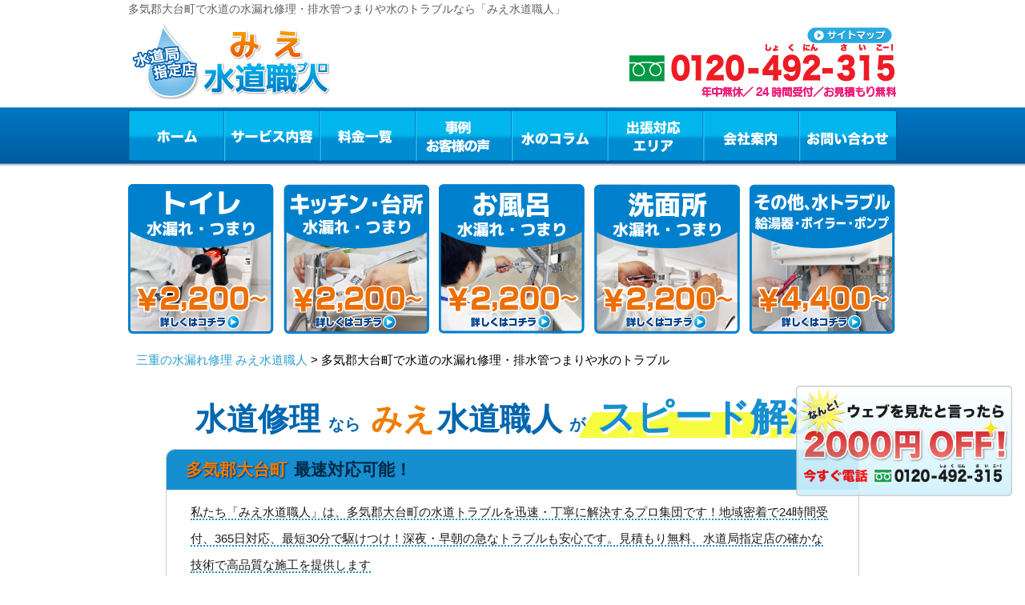

--- FILE ---
content_type: text/html; charset=UTF-8
request_url: https://mie-suido-pro.com/t-odai/
body_size: 85494
content:
<!DOCTYPE html PUBLIC "-//W3C//DTD XHTML 1.0 Transitional//EN" "http://www.w3.org/TR/xhtml1/DTD/xhtml1-transitional.dtd">
<html xmlns="http://www.w3.org/1999/xhtml" xml:lang="ja" lang="ja">
<head>
<!-- Google Tag Manager -->
<script>(function(w,d,s,l,i){w[l]=w[l]||[];w[l].push({'gtm.start':
new Date().getTime(),event:'gtm.js'});var f=d.getElementsByTagName(s)[0],
j=d.createElement(s),dl=l!='dataLayer'?'&l='+l:'';j.async=true;j.src=
'https://www.googletagmanager.com/gtm.js?id='+i+dl;f.parentNode.insertBefore(j,f);
})(window,document,'script','dataLayer','GTM-NGWN86H');</script>
<script>(function(w,d,s,l,i){w[l]=w[l]||[];w[l].push({'gtm.start':
new Date().getTime(),event:'gtm.js'});var f=d.getElementsByTagName(s)[0],
j=d.createElement(s),dl=l!='dataLayer'?'&l='+l:'';j.async=true;j.src=
'https://www.googletagmanager.com/gtm.js?id='+i+dl;f.parentNode.insertBefore(j,f);
})(window,document,'script','dataLayer','GTM-WQXK3TH');</script>
<!-- End Google Tag Manager -->
<meta http-equiv="Content-Type" content="text/html; charset=UTF-8" />
<meta http-equiv="Content-Script-Type" content="text/javascript" />
<meta http-equiv="Content-Style-Type" content="text/css" />
<meta name="viewport" content="width=device-width, initial-scale=1.0, minimum-scale=1.0, maximum-scale=1.0, user-scalable=no" />
<link rel="shortcut icon" type="image/x-icon" href="/images/common/favicon.ico" />
<title>多気郡大台町で水道の水漏れ修理・排水管つまりや水のトラブル -みえ水道職人 -三重県の水道修理、お風呂、トイレ、台所の排水管のつまり修理</title>
<meta name="description" itemprop="description" content="多気郡大台町で水のトラブル（キッチンやトイレ、お風呂、水道、台所、排水管の水漏れやつまり）の解決は三重水道職人にお任せください。24時間受付対応いたします。">
<meta property="og:title" content="多気郡大台町で水道の水漏れ修理・排水管つまりや水のトラブル | みえ水道職人 -三重県の水道修理、お風呂、トイレ、台所の排水管のつまり修理" />
<meta property="og:description" content="多気郡大台町で水のトラブル（キッチンやトイレ、お風呂、水道、台所、排水管の水漏れやつまり）の解決は三重水道職人にお任せください。24時間受付対応いたします。" />
<link type="text/css" href='//mie-suido-pro.com/wp/wp-content/cache/wpfc-minified/8u5sajus/5txux.css' rel="stylesheet" />
<link type="text/css" href='//mie-suido-pro.com/wp/wp-content/cache/wpfc-minified/kp5lwkq0/5txux.css' rel="stylesheet" />
<script type="text/javascript" src="/js/jquery-1.11.1.min.js"></script>
<script type="text/javascript" src="/js/jquery.rollover.js"></script>
<script type="text/javascript" src="/js/jquery.easing.1.3.js"></script>
<script type="text/javascript" src="/js/common.js"></script>
<script type="text/javascript" src="/js/area.js"></script>
<script type="text/javascript" src="/sp/js/mobile.js"></script>
<!--[if lt IE 7]>
<script src="/http://ie7-js.googlecode.com/svn/version/2.1(beta4)/IE7.js">IE7_PNG_SUFFIX = ".png";</script>
<![endif]-->
<!-- Global site tag (gtag.js) - Google Analytics -->
<script async src="https://www.googletagmanager.com/gtag/js?id=UA-106865566-17"></script>
<script>
window.dataLayer = window.dataLayer || [];
function gtag(){dataLayer.push(arguments);}
gtag('js', new Date());
gtag('config', 'UA-106865566-17');
</script>
<script type="application/ld+json">
{
"@context" : "http://schema.org",
"@type" : "WebSite",
"name" : "みえ水道職人 -三重県の水道修理、お風呂、トイレ、台所の排水管のつまり修理",
"url" : "https://mie-suido-pro.com/",
"description" : "【水道局指定店】三重で水道のつまり・水漏れトラブルなら水道局指定の水道修理専門店「みえ水道職人（三重水道職人）」にお任せください！トイレや台所の排水管のつまり、タンクから水が漏れている、キッチンやお風呂のシャワー、蛇口の水が止まらないなどご対応させていただきます！"
}
</script>
<script type="application/ld+json">
{
"@context": "https://schema.org",
"@type": "SiteNavigationElement",
"hasPart": [
{"@type": "WebPage","name": "三重の水漏れ修理 みえ水道職人",
"url": "https://mie-suido-pro.com/"},
{"@type": "WebPage","name": "サービス内容",
"url": "https://mie-suido-pro.com/service/"},
{"@type": "WebPage","name": "料金一覧",
"url": "https://mie-suido-pro.com/price/"},
{"@type": "WebPage","name": "事例・お客様の声",
"url": "https://mie-suido-pro.com/blog/"},
{"@type": "WebPage","name": "よくあるご質問",
"url": "https://mie-suido-pro.com/faq/"},
{"@type": "WebPage","name": "水のコラム",
"url": "https://mie-suido-pro.com/column/"},
{"@type": "WebPage","name": "スタッフ紹介",
"url": "https://mie-suido-pro.com/staff/"},
{"@type": "WebPage","name": "会社案内",
"url": "https://mie-suido-pro.com/company/"},
{"@type": "WebPage","name": "お問い合わせ",
"url": "https://mie-suido-pro.com/contact/"},
{"@type": "WebPage","name": "津市の水道修理・水のトラブル",
"url": "https://mie-suido-pro.com/t-tsu/"},
{"@type": "WebPage","name": "四日市市の水道修理・水のトラブル",
"url": "https://mie-suido-pro.com/t-yokkaichi/"},
{"@type": "WebPage","name": "伊勢市の水道修理・水のトラブル",
"url": "https://mie-suido-pro.com/t-ise/"},
{"@type": "WebPage","name": "松阪市の水道修理・水のトラブル",
"url": "https://mie-suido-pro.com/t-matsusaka/"},
{"@type": "WebPage","name": "桑名市の水道修理・水のトラブル",
"url": "https://mie-suido-pro.com/t-kuwana/"},
{"@type": "WebPage","name": "鈴鹿市の水道修理・水のトラブル",
"url": "https://mie-suido-pro.com/t-suzuka/"},
{"@type": "WebPage","name": "名張市の水道修理・水のトラブル",
"url": "https://mie-suido-pro.com/t-nabari/"},
{"@type": "WebPage","name": "尾鷲市の水道修理・水のトラブル",
"url": "https://mie-suido-pro.com/t-owase/"},
{"@type": "WebPage","name": "亀山市の水道修理・水のトラブル",
"url": "https://mie-suido-pro.com/t-kameyama/"},
{"@type": "WebPage","name": "鳥羽市の水道修理・水のトラブル",
"url": "https://mie-suido-pro.com/t-toba/"},
{"@type": "WebPage","name": "熊野市の水道修理・水のトラブル",
"url": "https://mie-suido-pro.com/t-kumano/"},
{"@type": "WebPage","name": "いなべ市の水道修理・水のトラブル",
"url": "https://mie-suido-pro.com/t-inabe/"},
{"@type": "WebPage","name": "志摩市の水道修理・水のトラブル",
"url": "https://mie-suido-pro.com/t-shima/"},
{"@type": "WebPage","name": "伊賀市の水道修理・水のトラブル",
"url": "https://mie-suido-pro.com/t-iga/"},
{"@type": "WebPage","name": "桑名郡木曽岬町の水道修理・水のトラブル",
"url": "https://mie-suido-pro.com/t-kisosaki/"},
{"@type": "WebPage","name": "員弁郡東員町の水道修理・水のトラブル",
"url": "https://mie-suido-pro.com/t-toin/"},
{"@type": "WebPage","name": "三重郡の水道修理・水のトラブル",
"url": "https://mie-suido-pro.com/t-mie/"},
{"@type": "WebPage","name": "三重郡菰野町の水道修理・水のトラブル",
"url": "https://mie-suido-pro.com/t-komono/"},
{"@type": "WebPage","name": "三重郡朝日町の水道修理・水のトラブル",
"url": "https://mie-suido-pro.com/t-asahi/"},
{"@type": "WebPage","name": "三重郡川越町の水道修理・水のトラブル",
"url": "https://mie-suido-pro.com/t-kawagoe/"},
{"@type": "WebPage","name": "多気郡の水道修理・水のトラブル",
"url": "https://mie-suido-pro.com/t-takigun/"},
{"@type": "WebPage","name": "多気郡多気町の水道修理・水のトラブル",
"url": "https://mie-suido-pro.com/t-taki/"},
{"@type": "WebPage","name": "多気郡明和町の水道修理・水のトラブル",
"url": "https://mie-suido-pro.com/t-meiwa/"},
{"@type": "WebPage","name": "多気郡大台町の水道修理・水のトラブル",
"url": "https://mie-suido-pro.com/t-odai/"},
{"@type": "WebPage","name": "度会郡の水道修理・水のトラブル",
"url": "https://mie-suido-pro.com/t-wataraigun/"},
{"@type": "WebPage","name": "度会郡玉城町の水道修理・水のトラブル",
"url": "https://mie-suido-pro.com/t-tamaki/"},
{"@type": "WebPage","name": "度会郡度会町の水道修理・水のトラブル",
"url": "https://mie-suido-pro.com/t-watarai/"},
{"@type": "WebPage","name": "度会郡大紀町の水道修理・水のトラブル",
"url": "https://mie-suido-pro.com/t-taiki/"},
{"@type": "WebPage","name": "度会郡南伊勢町の水道修理・水のトラブル",
"url": "https://mie-suido-pro.com/t-minamiise/"},
{"@type": "WebPage","name": "北牟婁郡紀北町の水道修理・水のトラブル",
"url": "https://mie-suido-pro.com/t-kihoku/"},
{"@type": "WebPage","name": "南牟婁郡の水道修理・水のトラブル",
"url": "https://mie-suido-pro.com/t-minamimuro/"},
{"@type": "WebPage","name": "南牟婁郡御浜町の水道修理・水のトラブル",
"url": "https://mie-suido-pro.com/t-mihama/"},
{"@type": "WebPage","name": "南牟婁郡紀宝町の水道修理・水のトラブル",
"url": "https://mie-suido-pro.com/t-kiho/"},
{"@type": "WebPage","name": "トイレ修理",
"url": "https://mie-suido-pro.com/service/"},
{"@type": "WebPage","name": "キッチン修理",
"url": "https://mie-suido-pro.com/service/kitchen/"},
{"@type": "WebPage","name": "お風呂修理",
"url": "https://mie-suido-pro.com/service/bathroom/"},
{"@type": "WebPage","name": "洗面所修理",
"url": "https://mie-suido-pro.com/service/washroom/"},
{"@type": "WebPage","name": "その他、水トラブル",
"url": "https://mie-suido-pro.com/service/overflow/"},
{"@type": "WebPage","name": "津市のトイレ水漏れ・詰まり",
"url": "https://mie-suido-pro.com/service/toilet/tsu/"},
{"@type": "WebPage","name": "四日市市のトイレ水漏れ・詰まり",
"url": "https://mie-suido-pro.com/service/toilet/yokkaichi/"},
{"@type": "WebPage","name": "伊勢市のトイレ水漏れ・詰まり",
"url": "https://mie-suido-pro.com/service/toilet/ise/"},
{"@type": "WebPage","name": "松阪市のトイレ水漏れ・詰まり",
"url": "https://mie-suido-pro.com/service/toilet/matsusaka/"},
{"@type": "WebPage","name": "桑名市のトイレ水漏れ・詰まり",
"url": "https://mie-suido-pro.com/service/toilet/kuwana/"},
{"@type": "WebPage","name": "鈴鹿市のトイレ水漏れ・詰まり",
"url": "https://mie-suido-pro.com/service/toilet/suzuka/"},
{"@type": "WebPage","name": "名張市のトイレ水漏れ・詰まり",
"url": "https://mie-suido-pro.com/service/toilet/nabari/"},
{"@type": "WebPage","name": "尾鷲市のトイレ水漏れ・詰まり",
"url": "https://mie-suido-pro.com/service/toilet/owase/"},
{"@type": "WebPage","name": "亀山市のトイレ水漏れ・詰まり",
"url": "https://mie-suido-pro.com/service/toilet/kameyama/"},
{"@type": "WebPage","name": "鳥羽市のトイレ水漏れ・詰まり",
"url": "https://mie-suido-pro.com/service/toilet/toba/"},
{"@type": "WebPage","name": "熊野市のトイレ水漏れ・詰まり",
"url": "https://mie-suido-pro.com/service/toilet/kumano/"},
{"@type": "WebPage","name": "いなべ市のトイレ水漏れ・詰まり",
"url": "https://mie-suido-pro.com/service/toilet/inabe/"},
{"@type": "WebPage","name": "志摩市のトイレ水漏れ・詰まり",
"url": "https://mie-suido-pro.com/service/toilet/shima/"},
{"@type": "WebPage","name": "伊賀市のトイレ水漏れ・詰まり",
"url": "https://mie-suido-pro.com/service/toilet/iga/"},
{"@type": "WebPage","name": "桑名郡木曽岬町のトイレ水漏れ・詰まり",
"url": "https://mie-suido-pro.com/service/toilet/kisosaki/"},
{"@type": "WebPage","name": "員弁郡東員町のトイレ水漏れ・詰まり",
"url": "https://mie-suido-pro.com/service/toilet/toin/"},
{"@type": "WebPage","name": "三重郡のトイレ水漏れ・詰まり",
"url": "https://mie-suido-pro.com/service/toilet/mie/"},
{"@type": "WebPage","name": "三重郡菰野町のトイレ水漏れ・詰まり",
"url": "https://mie-suido-pro.com/service/toilet/komono/"},
{"@type": "WebPage","name": "三重郡朝日町のトイレ水漏れ・詰まり",
"url": "https://mie-suido-pro.com/service/toilet/asahi/"},
{"@type": "WebPage","name": "三重郡川越町のトイレ水漏れ・詰まり",
"url": "https://mie-suido-pro.com/service/toilet/kawagoe/"},
{"@type": "WebPage","name": "多気郡のトイレ水漏れ・詰まり",
"url": "https://mie-suido-pro.com/service/toilet/takigun/"},
{"@type": "WebPage","name": "多気郡多気町のトイレ水漏れ・詰まり",
"url": "https://mie-suido-pro.com/service/toilet/taki/"},
{"@type": "WebPage","name": "多気郡明和町のトイレ水漏れ・詰まり",
"url": "https://mie-suido-pro.com/service/toilet/meiwa/"},
{"@type": "WebPage","name": "多気郡大台町のトイレ水漏れ・詰まり",
"url": "https://mie-suido-pro.com/service/toilet/odai/"},
{"@type": "WebPage","name": "度会郡のトイレ水漏れ・詰まり",
"url": "https://mie-suido-pro.com/service/toilet/wataraigun/"},
{"@type": "WebPage","name": "度会郡玉城町のトイレ水漏れ・詰まり",
"url": "https://mie-suido-pro.com/service/toilet/tamaki/"},
{"@type": "WebPage","name": "度会郡度会町のトイレ水漏れ・詰まり",
"url": "https://mie-suido-pro.com/service/toilet/watarai/"},
{"@type": "WebPage","name": "度会郡大紀町のトイレ水漏れ・詰まり",
"url": "https://mie-suido-pro.com/service/toilet/taiki/"},
{"@type": "WebPage","name": "度会郡南伊勢町のトイレ水漏れ・詰まり",
"url": "https://mie-suido-pro.com/service/toilet/minamiise/"},
{"@type": "WebPage","name": "北牟婁郡紀北町のトイレ水漏れ・詰まり",
"url": "https://mie-suido-pro.com/service/toilet/kihoku/"},
{"@type": "WebPage","name": "南牟婁郡のトイレ水漏れ・詰まり",
"url": "https://mie-suido-pro.com/service/toilet/minamimuro/"},
{"@type": "WebPage","name": "南牟婁郡御浜町のトイレ水漏れ・詰まり",
"url": "https://mie-suido-pro.com/service/toilet/mihama/"},
{"@type": "WebPage","name": "南牟婁郡紀宝町のトイレ水漏れ・詰まり",
"url": "https://mie-suido-pro.com/service/toilet/kiho/"},
{"@type": "WebPage","name": "津市のキッチン修理",
"url": "https://mie-suido-pro.com/service/kitchen/tsu/"},
{"@type": "WebPage","name": "四日市市のキッチン修理",
"url": "https://mie-suido-pro.com/service/kitchen/yokkaichi/"},
{"@type": "WebPage","name": "伊勢市のキッチン修理",
"url": "https://mie-suido-pro.com/service/kitchen/ise/"},
{"@type": "WebPage","name": "松阪市のキッチン修理",
"url": "https://mie-suido-pro.com/service/kitchen/matsusaka/"},
{"@type": "WebPage","name": "桑名市のキッチン修理",
"url": "https://mie-suido-pro.com/service/kitchen/kuwana/"},
{"@type": "WebPage","name": "鈴鹿市のキッチン修理",
"url": "https://mie-suido-pro.com/service/kitchen/suzuka/"},
{"@type": "WebPage","name": "名張市のキッチン修理",
"url": "https://mie-suido-pro.com/service/kitchen/nabari/"},
{"@type": "WebPage","name": "尾鷲市のキッチン修理",
"url": "https://mie-suido-pro.com/service/kitchen/owase/"},
{"@type": "WebPage","name": "亀山市のキッチン修理",
"url": "https://mie-suido-pro.com/service/kitchen/kameyama/"},
{"@type": "WebPage","name": "鳥羽市のキッチン修理",
"url": "https://mie-suido-pro.com/service/kitchen/toba/"},
{"@type": "WebPage","name": "熊野市のキッチン修理",
"url": "https://mie-suido-pro.com/service/kitchen/kumano/"},
{"@type": "WebPage","name": "いなべ市のキッチン修理",
"url": "https://mie-suido-pro.com/service/kitchen/inabe/"},
{"@type": "WebPage","name": "志摩市のキッチン修理",
"url": "https://mie-suido-pro.com/service/kitchen/shima/"},
{"@type": "WebPage","name": "伊賀市のキッチン修理",
"url": "https://mie-suido-pro.com/service/kitchen/iga/"},
{"@type": "WebPage","name": "桑名郡木曽岬町のキッチン修理",
"url": "https://mie-suido-pro.com/service/kitchen/kisosaki/"},
{"@type": "WebPage","name": "員弁郡東員町のキッチン修理",
"url": "https://mie-suido-pro.com/service/kitchen/toin/"},
{"@type": "WebPage","name": "三重郡のキッチン修理",
"url": "https://mie-suido-pro.com/service/kitchen/mie/"},
{"@type": "WebPage","name": "三重郡菰野町のキッチン修理",
"url": "https://mie-suido-pro.com/service/kitchen/komono/"},
{"@type": "WebPage","name": "三重郡朝日町のキッチン修理",
"url": "https://mie-suido-pro.com/service/kitchen/asahi/"},
{"@type": "WebPage","name": "三重郡川越町のキッチン修理",
"url": "https://mie-suido-pro.com/service/kitchen/kawagoe/"},
{"@type": "WebPage","name": "多気郡のキッチン修理",
"url": "https://mie-suido-pro.com/service/kitchen/takigun/"},
{"@type": "WebPage","name": "多気郡多気町のキッチン修理",
"url": "https://mie-suido-pro.com/service/kitchen/taki/"},
{"@type": "WebPage","name": "多気郡明和町のキッチン修理",
"url": "https://mie-suido-pro.com/service/kitchen/meiwa/"},
{"@type": "WebPage","name": "多気郡大台町のキッチン修理",
"url": "https://mie-suido-pro.com/service/kitchen/odai/"},
{"@type": "WebPage","name": "度会郡のキッチン修理",
"url": "https://mie-suido-pro.com/service/kitchen/wataraigun/"},
{"@type": "WebPage","name": "度会郡玉城町のキッチン修理",
"url": "https://mie-suido-pro.com/service/kitchen/tamaki/"},
{"@type": "WebPage","name": "度会郡度会町のキッチン修理",
"url": "https://mie-suido-pro.com/service/kitchen/watarai/"},
{"@type": "WebPage","name": "度会郡大紀町のキッチン修理",
"url": "https://mie-suido-pro.com/service/kitchen/taiki/"},
{"@type": "WebPage","name": "度会郡南伊勢町のキッチン修理",
"url": "https://mie-suido-pro.com/service/kitchen/minamiise/"},
{"@type": "WebPage","name": "北牟婁郡紀北町のキッチン修理",
"url": "https://mie-suido-pro.com/service/kitchen/kihoku/"},
{"@type": "WebPage","name": "南牟婁郡のキッチン修理",
"url": "https://mie-suido-pro.com/service/kitchen/minamimuro/"},
{"@type": "WebPage","name": "南牟婁郡御浜町のキッチン修理",
"url": "https://mie-suido-pro.com/service/kitchen/mihama/"},
{"@type": "WebPage","name": "南牟婁郡紀宝町のキッチン修理",
"url": "https://mie-suido-pro.com/service/kitchen/kiho/"},
{"@type": "WebPage","name": "津市の風呂修理",
"url": "https://mie-suido-pro.com/service/bathroom/tsu/"},
{"@type": "WebPage","name": "四日市市の風呂修理",
"url": "https://mie-suido-pro.com/service/bathroom/yokkaichi/"},
{"@type": "WebPage","name": "伊勢市の風呂修理",
"url": "https://mie-suido-pro.com/service/bathroom/ise/"},
{"@type": "WebPage","name": "松阪市の風呂修理",
"url": "https://mie-suido-pro.com/service/bathroom/matsusaka/"},
{"@type": "WebPage","name": "桑名市の風呂修理",
"url": "https://mie-suido-pro.com/service/bathroom/kuwana/"},
{"@type": "WebPage","name": "鈴鹿市の風呂修理",
"url": "https://mie-suido-pro.com/service/bathroom/suzuka/"},
{"@type": "WebPage","name": "名張市の風呂修理",
"url": "https://mie-suido-pro.com/service/bathroom/nabari/"},
{"@type": "WebPage","name": "尾鷲市の風呂修理",
"url": "https://mie-suido-pro.com/service/bathroom/owase/"},
{"@type": "WebPage","name": "亀山市の風呂修理",
"url": "https://mie-suido-pro.com/service/bathroom/kameyama/"},
{"@type": "WebPage","name": "鳥羽市の風呂修理",
"url": "https://mie-suido-pro.com/service/bathroom/toba/"},
{"@type": "WebPage","name": "熊野市の風呂修理",
"url": "https://mie-suido-pro.com/service/bathroom/kumano/"},
{"@type": "WebPage","name": "いなべ市の風呂修理",
"url": "https://mie-suido-pro.com/service/bathroom/inabe/"},
{"@type": "WebPage","name": "志摩市の風呂修理",
"url": "https://mie-suido-pro.com/service/bathroom/shima/"},
{"@type": "WebPage","name": "伊賀市の風呂修理",
"url": "https://mie-suido-pro.com/service/bathroom/iga/"},
{"@type": "WebPage","name": "桑名郡木曽岬町の風呂修理",
"url": "https://mie-suido-pro.com/service/bathroom/kisosaki/"},
{"@type": "WebPage","name": "員弁郡東員町の風呂修理",
"url": "https://mie-suido-pro.com/service/bathroom/toin/"},
{"@type": "WebPage","name": "三重郡の風呂修理",
"url": "https://mie-suido-pro.com/service/bathroom/mie/"},
{"@type": "WebPage","name": "三重郡菰野町の風呂修理",
"url": "https://mie-suido-pro.com/service/bathroom/komono/"},
{"@type": "WebPage","name": "三重郡朝日町の風呂修理",
"url": "https://mie-suido-pro.com/service/bathroom/asahi/"},
{"@type": "WebPage","name": "三重郡川越町の風呂修理",
"url": "https://mie-suido-pro.com/service/bathroom/kawagoe/"},
{"@type": "WebPage","name": "多気郡の風呂修理",
"url": "https://mie-suido-pro.com/service/bathroom/takigun/"},
{"@type": "WebPage","name": "多気郡多気町の風呂修理",
"url": "https://mie-suido-pro.com/service/bathroom/taki/"},
{"@type": "WebPage","name": "多気郡明和町の風呂修理",
"url": "https://mie-suido-pro.com/service/bathroom/meiwa/"},
{"@type": "WebPage","name": "多気郡大台町の風呂修理",
"url": "https://mie-suido-pro.com/service/bathroom/odai/"},
{"@type": "WebPage","name": "度会郡の風呂修理",
"url": "https://mie-suido-pro.com/service/bathroom/wataraigun/"},
{"@type": "WebPage","name": "度会郡玉城町の風呂修理",
"url": "https://mie-suido-pro.com/service/bathroom/tamaki/"},
{"@type": "WebPage","name": "度会郡度会町の風呂修理",
"url": "https://mie-suido-pro.com/service/bathroom/watarai/"},
{"@type": "WebPage","name": "度会郡大紀町の風呂修理",
"url": "https://mie-suido-pro.com/service/bathroom/taiki/"},
{"@type": "WebPage","name": "度会郡南伊勢町の風呂修理",
"url": "https://mie-suido-pro.com/service/bathroom/minamiise/"},
{"@type": "WebPage","name": "北牟婁郡紀北町の風呂修理",
"url": "https://mie-suido-pro.com/service/bathroom/kihoku/"},
{"@type": "WebPage","name": "南牟婁郡の風呂修理",
"url": "https://mie-suido-pro.com/service/bathroom/minamimuro/"},
{"@type": "WebPage","name": "南牟婁郡御浜町の風呂修理",
"url": "https://mie-suido-pro.com/service/bathroom/mihama/"},
{"@type": "WebPage","name": "南牟婁郡紀宝町の風呂修理",
"url": "https://mie-suido-pro.com/service/bathroom/kiho/"}
]}</script>
<link
rel="stylesheet"
href="https://cdn.jsdelivr.net/npm/swiper@11/swiper-bundle.min.css"
/>
<script src="https://cdn.jsdelivr.net/npm/swiper@11/swiper-bundle.min.js"></script>
<meta name='robots' content='max-image-preview:large' />
<!-- All in One SEO Pack 2.2.4.2 by Michael Torbert of Semper Fi Web Design[1387,1426] -->
<meta name="description" itemprop="description" content="多気郡大台町で水のトラブル（キッチンやトイレ、お風呂、水道、台所、排水管の水漏れやつまり）の解決は三重水道職人にお任せください。24時間受付対応いたします。" />
<link rel="canonical" href="https://mie-suido-pro.com/t-odai/" />
<!-- /all in one seo pack -->
<link rel='dns-prefetch' href='//use.fontawesome.com' />
<link rel='dns-prefetch' href='//s.w.org' />
<script type="text/javascript">
window._wpemojiSettings = {"baseUrl":"https:\/\/s.w.org\/images\/core\/emoji\/13.0.1\/72x72\/","ext":".png","svgUrl":"https:\/\/s.w.org\/images\/core\/emoji\/13.0.1\/svg\/","svgExt":".svg","source":{"concatemoji":"https:\/\/mie-suido-pro.com\/wp\/wp-includes\/js\/wp-emoji-release.min.js?ver=5.7.1"}};
!function(e,a,t){var n,r,o,i=a.createElement("canvas"),p=i.getContext&&i.getContext("2d");function s(e,t){var a=String.fromCharCode;p.clearRect(0,0,i.width,i.height),p.fillText(a.apply(this,e),0,0);e=i.toDataURL();return p.clearRect(0,0,i.width,i.height),p.fillText(a.apply(this,t),0,0),e===i.toDataURL()}function c(e){var t=a.createElement("script");t.src=e,t.defer=t.type="text/javascript",a.getElementsByTagName("head")[0].appendChild(t)}for(o=Array("flag","emoji"),t.supports={everything:!0,everythingExceptFlag:!0},r=0;r<o.length;r++)t.supports[o[r]]=function(e){if(!p||!p.fillText)return!1;switch(p.textBaseline="top",p.font="600 32px Arial",e){case"flag":return s([127987,65039,8205,9895,65039],[127987,65039,8203,9895,65039])?!1:!s([55356,56826,55356,56819],[55356,56826,8203,55356,56819])&&!s([55356,57332,56128,56423,56128,56418,56128,56421,56128,56430,56128,56423,56128,56447],[55356,57332,8203,56128,56423,8203,56128,56418,8203,56128,56421,8203,56128,56430,8203,56128,56423,8203,56128,56447]);case"emoji":return!s([55357,56424,8205,55356,57212],[55357,56424,8203,55356,57212])}return!1}(o[r]),t.supports.everything=t.supports.everything&&t.supports[o[r]],"flag"!==o[r]&&(t.supports.everythingExceptFlag=t.supports.everythingExceptFlag&&t.supports[o[r]]);t.supports.everythingExceptFlag=t.supports.everythingExceptFlag&&!t.supports.flag,t.DOMReady=!1,t.readyCallback=function(){t.DOMReady=!0},t.supports.everything||(n=function(){t.readyCallback()},a.addEventListener?(a.addEventListener("DOMContentLoaded",n,!1),e.addEventListener("load",n,!1)):(e.attachEvent("onload",n),a.attachEvent("onreadystatechange",function(){"complete"===a.readyState&&t.readyCallback()})),(n=t.source||{}).concatemoji?c(n.concatemoji):n.wpemoji&&n.twemoji&&(c(n.twemoji),c(n.wpemoji)))}(window,document,window._wpemojiSettings);
</script>
<style type="text/css">
img.wp-smiley,
img.emoji {
display: inline !important;
border: none !important;
box-shadow: none !important;
height: 1em !important;
width: 1em !important;
margin: 0 .07em !important;
vertical-align: -0.1em !important;
background: none !important;
padding: 0 !important;
}
</style>
<link rel='stylesheet' id='wp-block-library-css'  href='//mie-suido-pro.com/wp/wp-content/cache/wpfc-minified/6jtvvc3p/5txux.css' type='text/css' media='all' />
<link rel='stylesheet' id='wp-pagenavi-css'  href='//mie-suido-pro.com/wp/wp-content/cache/wpfc-minified/6ztxnouk/5txux.css' type='text/css' media='all' />
<link rel='stylesheet' id='font-awesome-official-css'  href='https://use.fontawesome.com/releases/v6.6.0/css/all.css' type='text/css' media='all' integrity="sha384-h/hnnw1Bi4nbpD6kE7nYfCXzovi622sY5WBxww8ARKwpdLj5kUWjRuyiXaD1U2JT" crossorigin="anonymous" />
<link rel='stylesheet' id='font-awesome-official-v4shim-css'  href='https://use.fontawesome.com/releases/v6.6.0/css/v4-shims.css' type='text/css' media='all' integrity="sha384-Heamg4F/EELwbmnBJapxaWTkcdX/DCrJpYgSshI5BkI7xghn3RvDcpG+1xUJt/7K" crossorigin="anonymous" />
<link rel="https://api.w.org/" href="https://mie-suido-pro.com/wp-json/" /><link rel="alternate" type="application/json" href="https://mie-suido-pro.com/wp-json/wp/v2/pages/8700" /><link rel='shortlink' href='https://mie-suido-pro.com/?p=8700' />
<link rel="alternate" type="application/json+oembed" href="https://mie-suido-pro.com/wp-json/oembed/1.0/embed?url=https%3A%2F%2Fmie-suido-pro.com%2Ft-odai%2F" />
<link rel="alternate" type="text/xml+oembed" href="https://mie-suido-pro.com/wp-json/oembed/1.0/embed?url=https%3A%2F%2Fmie-suido-pro.com%2Ft-odai%2F&#038;format=xml" />
<meta name="cdp-version" content="1.4.6" /></head>
<body id="index">
<!-- Google Tag Manager (noscript) -->
<noscript><iframe src="https://www.googletagmanager.com/ns.html?id=GTM-NGWN86H"
height="0" width="0" style="display:none;visibility:hidden"></iframe></noscript>
<noscript><iframe src="https://www.googletagmanager.com/ns.html?id=GTM-WQXK3TH"
height="0" width="0" style="display:none;visibility:hidden"></iframe></noscript>
<!-- End Google Tag Manager (noscript) -->
<!-- .container -->
<div class="container" id="container">
<!-- .header -->
<section class="head_fixed">
<div class="header">
<div class="header_inner">
<h1>多気郡大台町で水道の水漏れ修理・排水管つまりや水のトラブルなら「みえ水道職人」</h1>
<div class="logo">
<a href="/">
<img src="/images/common/logo.png" width="250" height="94" alt="三重のトイレつまり・水漏れ修理・水のトラブルならみえ水道職人" />
</a>
</div>
<div class="header_title">
<img src="/images/common/header_title_v2.png?v=17" width="273" height="84" alt="三重　地元密着" />
</div>
<div class="link">
<ul class="clearfix">
<li>
<a href="/map/" id="mm7">
<img src="/images/common/header_sitemap.png" class="opacity" width="107" height="20" alt="サイトマップ" />
</a>
</li>
</ul>
</div>
<div class="tel">
<img src="/images/common/header_tel_2.png" width="338" height="75" alt="0120-492-315　水道修理の24時間受付　お見積もり無料" />
</div>
<div id="menu_button">
<span id="menu_open"></span>
<span id="menu_close"></span>
</div>
<div class="header-contact">
<a href="tel:0120492315" class="header-contact-tel" onclick="gtag('event', 'tap', {'event_category': 'tell', 'event_label': 'mie'});">
<img src="/images/contact/contact_tel.png" alt="フリーダイヤル0120-492-315" />
<span>24時間、フリーダイヤル</span>
</a>
<a href="/contact" class="header-contact-mail">メールでのお問い合わせ</a>
</div>
<!-- .nav  -->
<div class="nav">
<ul id="nav" class="clearfix">
<li id="nav1" class="nav1">
<a href="/" id="mm1">ホーム</a>
</li>
<li id="nav2" class="nav2">
<div class="head_menx">
<div class="cat_search_item">
<label for="menu_h"><a href="/service/" id="mm2">サービス内容</a></label>
<input type="checkbox" id="menu_h">
<ul class="category_list dropdown">
<li><a href="/service/toilet/">トイレ水漏れ・つまり修理</a></li>
<li><a href="/service/kitchen/">キッチン水漏れ・つまり修理</a></li>
<li><a href="/service/bathroom/">お風呂水漏れ・つまり修理</a></li>
<li><a href="/service/washroom/">洗面所水漏れ・つまり修理</a></li>
<li><a href="/service/overflow/">その他、水のトラブル</a></li>
</ul>
</div>
</div>
</li>
<li id="nav3" class="nav3"><a href="/price/" id="mm3">料金一覧</a></li>
<li id="nav4" class="nav4"><a href="/blog/" id="mm4">事例・お客様の声</a></li>
<li id="nav5" class="nav5"><a href="/column/" id="mm5">水のコラム</a></li>
<li id="nav6" class="nav6"><a href="#" id="mm6">出張対応エリア</a>
<ul id="area-list">
<li><a href="/t-tsu/">津市</a></li>
<li><a href="/t-yokkaichi/">四日市市</a></li>
<li><a href="/t-ise/">伊勢市</a></li>
<li><a href="/t-matsusaka/">松阪市</a></li>
<li><a href="/t-kuwana/">桑名市</a></li>
<li><a href="/t-suzuka/">鈴鹿市</a></li>
<li><a href="/t-nabari/">名張市</a></li>
<li><a href="/t-owase/">尾鷲市</a></li>
<li><a href="/t-kameyama/">亀山市</a></li>
<li><a href="/t-toba/">鳥羽市</a></li>
<li><a href="/t-kumano/">熊野市</a></li>
<li><a href="/t-inabe/">いなべ市</a></li>
<li><a href="/t-shima/">志摩市</a></li>
<li><a href="/t-iga/">伊賀市</a></li>
<li><a href="/t-kisosaki/">桑名郡木曽岬町</a></li>
<li><a href="/t-toin/">員弁郡東員町</a></li>
<li><a href="/t-mie/">三重郡</a></li>
<li><a href="/t-komono/">三重郡菰野町</a></li>
<li><a href="/t-asahi/">三重郡朝日町</a></li>
<li><a href="/t-kawagoe/">三重郡川越町</a></li>
<li><a href="/t-takigun/">多気郡</a></li>
<li><a href="/t-taki/">多気郡多気町</a></li>
<li><a href="/t-meiwa/">多気郡明和町</a></li>
<li><a href="/t-odai/">多気郡大台町</a></li>
<li><a href="/t-wataraigun/">度会郡</a></li>
<li><a href="/t-tamaki/">度会郡玉城町</a></li>
<li><a href="/t-watarai/">度会郡度会町</a></li>
<li><a href="/t-taiki/">度会郡大紀町</a></li>
<li><a href="/t-minamiise/">度会郡南伊勢町</a></li>
<li><a href="/t-kihoku/">北牟婁郡紀北町</a></li>
<li><a href="/t-minamimuro/">南牟婁郡</a></li>
<li><a href="/t-mihama/">南牟婁郡御浜町</a></li>
<li><a href="/t-kiho/">南牟婁郡紀宝町</a></li>
</ul>
</li>
<li id="nav7" class="nav7"><a href="/company/" id="mm7">会社案内</a></li>
<li id="nav8" class="nav8"><a href="/contact/" id="mm8">お問い合わせ</a></li>
</ul>
</div>
<!-- /.nav -->
</div>
</div>
</section>
<!-- /.header -->
<div class="bannerlist_wrap">
<!-- <div id="menu0">
<a href="#" onclick="yahoo_report_conversion(undefined); goog_report_conversion('tel:0120492315');gtag('event', 'tap', {'event_category': 'tell', 'event_label': 'mie'});return false;" class="menu0">
<img src="/images/common/sp_tel.png" width="300" height="55" alt="tel:0120492315" />
</a>
</div> -->
<div id="banner-list" class="section about">
<ul class="clearfix">
<li id="menu1" class="menu1">
<a href="/price/#toilet">
<img src="/images/common/menu01.jpg" width="182" height="187" alt="トイレの水漏れ・つまり" />
</a>
</li>
<li id="menu2" class="menu2">
<a href="/price/#kitchen">
<img src="/images/common/menu02.jpg" width="182" height="187" alt="キッチン・台所の水漏れ・つまり" />
</a>
</li>
<li id="menu3" class="menu3">
<a href="/price/#bathroom">
<img src="/images/common/menu03.jpg" width="182" height="187" alt="お風呂の水漏れ・つまり" />
</a>
</li>
<li id="menu4" class="menu4">
<a href="/price/#washroom">
<img src="/images/common/menu04.jpg" width="182" height="187" alt="洗面所の水漏れ・つまり" />
</a>
</li>
<li id="menu5" class="menu5">
<a href="/price/#overflow">
<img src="/images/common/menu05.jpg" width="182" height="187" alt="その他、水のトラブル・給湯器・ボイラー・ポンプの水漏れ・つまり" />
</a>
</li>
</ul>
</div></div>
<!-- wrapper -->
<div class="wrapper">
<section><div id="breadcrumb" class="breadcrumb"><a href="https://mie-suido-pro.com/">三重の水漏れ修理 みえ水道職人</a> &gt; 多気郡大台町で水道の水漏れ修理・排水管つまりや水のトラブル</div></section>
<!-- fv -->
<section>
<div class="section">
<!-- <img src="/images/area/image_banner_areatop.png" width="100%" alt="水道修理ならみえ水道職人がスピード解決！みえ水道職人は水道局指定工事店です"> -->
</div>
<div class="l-fv">
<div class="txt-box">
<P>水道修理<span class="f16">なら</span><br class="sp"><span class="l-fv-area">みえ</span>水道職人<span class="f16">が</span><span class="fv_bk">スピード解決</span></p>
</div>
<div class="fv_c_box">
<p class="fv_c_head"><span class="fv_c_head_area">多気郡大台町</span> 最速対応可能！</p>
<div class="fv_c_txt">
<p class="fv_c_txt_box"><span class="fv_c_txt_inner">私たち「みえ水道職人」は、多気郡大台町の水道トラブルを迅速・丁寧に解決するプロ集団です！地域密着で24時間受付、365日対応、最短30分で駆けつけ！深夜・早朝の急なトラブルも安心です。見積もり無料、水道局指定店の確かな技術で高品質な施工を提供します</span></p>
</div>
</div>
</div>
<div class="section">	
<img src="/images/top/no.1_banner.jpg" width="100%">
</div>
</section>
<!-- content -->
<div class="content">
<h2 style="font-size: 150%">多気郡大台町トイレ水漏れ・つまり修理</h2>
<!-- <p class="service_h3">トイレ水漏れ・つまり修理</p> -->
<div class="section">
<div>
<img
src="../images/area/area_toilet.jpg"
alt="トイレ水漏れ・つまりすぐに解決いたします"
width="660" />
</div>
<br />
</div>
<div class="section contact_bottom">
<img
src="/images/common/contact_bottom.png"
width="660"
height="280"
alt="お電話一本ですぐに駆けつけます！" />
</div>
<!--<div class="section section_area">
<h2>現地での対応</h2>    
<ul class="virus5">
<li>作業スタッフの<br>健康管理の徹底</li>
<li>マスクの着用</li>
<li>消毒液を常備し<br>定期的な消毒・清掃</li>
<li>キャッシュレス決済に<br>対応しています</li>
<li>ゴム手袋の着用</li>
</ul>
</div>-->
<div class="section section_area">
<h2>サービス内容</h2>
<div class="service">
<div class="service_flex">
<div class="service_flex_item">
<a href="/service/toilet/" class="service_flex_item_a">トイレ 水漏れ・つまり</a>
<img
src="/images/area/4d8f005f57c36d51254e03cb32219a56-150x150.jpg"
alt="トイレ" />
</div>
<div class="service_flex_item sfi2">
<table>
<tbody>
<tr>
<th>サービス</th>
<th>料金</th>
</tr>
<tr>
<td>トイレの水漏れ</td>
<td>￥2,200~</td>
</tr>
<tr>
<td>トイレつまり</td>
<td>￥5,500~</td>
</tr>
<tr>
<td>ウォシュレットの修理</td>
<td>￥19,800~</td>
</tr>
</tbody>
</table>
<p class="service_flex_txt_red">
作業時間：30分～<br />
料金：￥2,200～
</p>
</div>
</div>
<div class="service_flex">
<div class="service_flex_item">
<a href="/service/kitchen/" class="service_flex_item_a">キッチン 水漏れ・つまり</a>
<img
src="/images/area/db42c9b84053211f3433b668fb6833a9.jpg"
alt="トイレ" />
</div>
<div class="service_flex_item sfi2">
<table>
<tbody>
<tr>
<th>サービス</th>
<th>料金</th>
</tr>
<tr>
<td>キッチンの水漏れ</td>
<td>￥2,200~</td>
</tr>
<tr>
<td>キッチンつまり</td>
<td>￥5,500~</td>
</tr>
</tbody>
</table>
<p class="service_flex_txt_red">
作業時間：50分～<br />
料金：￥2,200～
</p>
</div>
</div>
<div class="service_flex">
<div class="service_flex_item">
<a href="/" class="service_flex_item_a">お風呂の水漏れ・つまり</a>
<img
src="/images/area/cfc4c496536c78c74477b61c3077c709.jpg"
alt="お風呂の水漏れ・つまり" />
</div>
<div class="service_flex_item sfi2">
<table>
<tbody>
<tr>
<th>サービス</th>
<th>料金</th>
</tr>
<tr>
<td>お風呂の水漏れ</td>
<td>￥2,200~</td>
</tr>
<tr>
<td>お風呂つまり</td>
<td>￥5,500~</td>
</tr>
</tbody>
</table>
<p class="service_flex_txt_red">
作業時間：40分～<br />
料金：￥2,200～
</p>
</div>
</div>
<div class="service_flex">
<div class="service_flex_item">
<a href="/service/washroom/" class="service_flex_item_a">洗面所の水漏れ・つまり</a>
<img
src="/images/area/80c13c42a0194ad35f4fee96aefa02fe.jpg"
alt="洗面所の水漏れ・つまり" />
</div>
<div class="service_flex_item sfi2">
<table>
<tbody>
<tr>
<th>サービス</th>
<th>料金</th>
</tr>
<tr>
<td>洗面所の水漏れ</td>
<td>￥2,200~</td>
</tr>
<tr>
<td>洗面所つまり</td>
<td>￥5,500~</td>
</tr>
</tbody>
</table>
<p class="service_flex_txt_red">
作業時間：50分～<br />
料金：￥2,200～
</p>
</div>
</div>
<div class="service_flex">
<div class="service_flex_item">
<a href="/service/washroom/" class="service_flex_item_a">その他の水漏れ・つまり</a>
<img
src="/images/area/829d606b3639106faf98dfe0bc1dfb39.jpg"
alt="その他の水漏れ・つまり" />
</div>
<div class="service_flex_item sfi2">
<table>
<tbody>
<tr>
<th>サービス</th>
<th>料金</th>
</tr>
<tr>
<td>その他（排水）の水漏れ</td>
<td>￥8,800~</td>
</tr>
<tr>
<td>その他（排水）つまり</td>
<td>￥5,500~</td>
</tr>
</tbody>
</table>
<p class="service_flex_txt_red">
作業時間：60分～<br />
料金：￥5,500～
</p>
</div>
</div>
</div>
</div>
<!-- 強み・特徴 -->
<div class="section section_area">
<h2>みえ水道職人の強み・特徴</h2>
<div class="features">
<div class="features_item">
<p class="features_h">365日対応</p>
<div class="features_txt">
<p>
水道職人では県内エリアに<span class="txt_red">365日受付でお客様の水回りのトラブルに対応</span>します
</p>
</div>
</div>
<div class="features_item">
<p class="features_h">24時間対応</p>
<div class="features_txt">
<p>
水道職人では<span class="txt_red">24時間、深夜・早朝問わずお客様の水道トラブル</span>に受付対応いたします。
</p>
</div>
</div>
<div class="features_item">
<p class="features_h">見積無料</p>
<div class="features_txt">
<p>
お見積りは<span class="txt_red">無料です！</span>お気軽にお問い合わせください。
</p>
</div>
</div>
<div class="features_item">
<p class="features_h">最短30分で駆付け</p>
<div class="features_txt">
<p>
水道職人は<span class="txt_red">最短30分で駆け付け</span>。スピーディに対応いたします！
</p>
</div>
</div>
<div class="features_item">
<p class="features_h">QRコード決済にも対応</p>
<div class="features_txt">
<p>
<span class="txt_red">キャッシュレス対応</span>も可能です！お手持ちの現金がない場合でもご安心ください！
</p>
</div>
</div>
</div>
</div><!-- スタッフからのメッセージ -->
<div class="section section_area">
<h2>多気郡大台町のスタッフからのメッセージ</h2>
<div class="me_flex">
<div class="me_flex_item_txt">
<p class="">多気郡大台町周辺でトイレつまり対応の実績多数！最寄りのスタッフが迅速に駆けつけます！<br>みえ水道職人は365日年中無休ですので、いつでもトイレのトラブルのご依頼に対応できますし、多気郡大台町エリアであれば最短30分で駆けつけます。<br>多気郡大台町にお住まいで水道修理にお困りの際はぜひお声かけ下さい。</p>
</div>
<div class="me_flex_item">
<img src="/images/staff/s1.jpg" alt="staff_img" />
<img src="/images/area/name_bk.png" alt="staff_name_bk" class="name_obi" />
<p class="me_flex_item_name">深瀬<br class="sp"> マネージャー</p>
</div>
</div>
<p class="staff_link_a area_city_list"><a href="/staff/">スタッフ一覧はこちら</a></p>
</div>
<!-- スタッフ紹介 -->
<div class="section section_area">
<h2>スタッフ紹介</h2>
<div class="staff">
<div class="staff_item">
<img
src="/images/staff/s1.jpg"
alt="staff_img" />
<p class="staff_item_suido">みえ水道職人</p>
<p class="staff_item_yakushoku">深瀬　マネージャー</p>
<p class="staff_item_txt">
お客様の不安な水回りのトラブルを笑顔で解消します。水道修理のプロフェッショナルである私たち水道職人が、ホームドクターとしてお客様の安心と安全を守ります。長年の経験と専門知識を活かし、お困りごとを解決いたします。
</p>
</div>
<div class="staff_item">
<img
src="/images/staff/s11.jpg"
alt="staff_img" />
<p class="staff_item_suido">みえ水道職人</p>
<p class="staff_item_yakushoku">吉村　主任</p>
<p class="staff_item_txt">
水まわりというのは現場ごとに症状や状態、ライフスタイルによっても様々です。一人一人のお客様にとって最善の選択肢を提案することを大切に、お客様の不安に寄り添える水まわりのプロでありたいと思います。いつでもお気軽にご相談ください！
</p>
</div>
<div class="staff_item">
<img
src="/images/staff/s16.jpg"
alt="staff_img" />
<p class="staff_item_suido">みえ水道職人</p>
<p class="staff_item_yakushoku">川平　主任</p>
<p class="staff_item_txt">
水まわりの修理では、単に直すことだけでなく、その後の使いやすさやお客様の生活への影響まで考えることが重要だと考えています。小さなことにも目を配り、安心して任せていただけるよう、丁寧な対応を心がけています。どんなお悩みでも遠慮なくご相談ください。
</p>
</div>
</div>
<a href="/staff/" class="staff_link"><img src="/images/staff/staff_banner.png" alt="staff_img" /></a>
</div>
<!-- 対応地域 -->
<div class="section section_area">
<h2>対応地域　多気郡大台町「水漏れ・つまり修理」</h2>
<p>みえ水道職人では、水道・水栓（蛇口）からの水漏れ、トイレのつまり・水漏れ、ウォシュレットの水漏れ、ウォシュレットの交換や、排水口のつまり、悪臭・異臭などお客様の水まわりのトラブルからメンテナンスまで幅広く対応しています。</p>
<div class="detail clearfix">
<p class="title">多気郡大台町&nbsp;－&nbsp;ア行</p>
<ul>
<li>粟生</li>
<li>天ケ瀬</li>
<li>岩井</li>
<li>江馬</li>
<li>大井</li>
<li>大ケ所</li>
<li>大杉</li>
<li>御棟</li>
</ul>
</div>
<div class="detail clearfix">
<p class="title">多気郡大台町&nbsp;－&nbsp;カ行</p>
<ul>
<li>上楠</li>
<li>上菅</li>
<li>神瀬</li>
<li>上真手</li>
<li>上三瀬</li>
<li>唐櫃</li>
<li>川合</li>
<li>桧原</li>
<li>清滝</li>
<li>久豆</li>
<li>熊内</li>
<li>栗谷</li>
<li>神滝</li>
<li>小切畑</li>
<li>小滝</li>
</ul>
</div>
<div class="detail clearfix">
<p class="title">多気郡大台町&nbsp;－&nbsp;サ行</p>
<ul>
<li>佐原</li>
<li>下楠</li>
<li>下菅</li>
<li>下真手</li>
<li>下三瀬</li>
<li>新田</li>
<li>菅合</li>
<li>菅木屋</li>
<li>千代</li>
<li>薗</li>
</ul>
</div>
<div class="detail clearfix">
<p class="title">多気郡大台町&nbsp;－&nbsp;タ行</p>
<ul>
<li>高奈</li>
<li>滝広</li>
<li>滝谷</li>
<li>栃原</li>
</ul>
</div>
<div class="detail clearfix">
<p class="title">多気郡大台町&nbsp;－&nbsp;ナ行</p>
<ul>
<li>長ケ</li>
</ul>
</div>
<div class="detail clearfix">
<p class="title">多気郡大台町&nbsp;－&nbsp;ハ行</p>
<ul>
<li>本田木屋</li>
</ul>
</div>
<div class="detail clearfix">
<p class="title">多気郡大台町&nbsp;－&nbsp;マ行</p>
<ul>
<li>南</li>
<li>明豆</li>
<li>茂原</li>
</ul>
</div>
<div class="detail clearfix">
<p class="title">多気郡大台町&nbsp;－&nbsp;ヤ行</p>
<ul>
<li>弥起井</li>
<li>柳原</ul>
</div>
</div>
<!-- 施工事例 -->
<div class="section section_area">
<h2>多気郡大台町の施工事例</h2>
<ul class="jirei-wrapper">
<li>
<a href="https://mie-suido-pro.com/blog/16996/">
<div>
<p>2025/12/18</p>
<div class="rating_box">
</div>
<p><strong>三重県多気郡明和町斎宮へ洗面蛇口故障のご依頼を受けお伺いしました。</strong></p>
<p></p>
</div>
</a>
</li>
<li>
<a href="https://mie-suido-pro.com/blog/16993/">
<div>
<p>2025/12/18</p>
<div class="rating_box">
</div>
<p><strong>三重県志摩市阿児町志島へ浴室蛇口の交換でお伺いしました。</strong></p>
<p></p>
</div>
</a>
</li>
<li>
<a href="https://mie-suido-pro.com/blog/16990/">
<div>
<p>2025/12/18</p>
<div class="rating_box">
</div>
<p><strong>三重県度会郡度会町脇出へ浴室蛇口水漏れのご依頼を受けお伺いしました。</strong></p>
<p></p>
</div>
</a>
</li>
<li>
<a href="https://mie-suido-pro.com/blog/16987/">
<div>
<p>2025/12/18</p>
<div class="rating_box">
</div>
<p><strong>三重県伊勢市船江に洗面蛇口水漏れのご依頼を受けお伺いしました。</strong></p>
<p></p>
</div>
</a>
</li>
<li>
<a href="https://mie-suido-pro.com/blog/16979/">
<div>
<p>2025/12/16</p>
<div class="rating_box">
</div>
<p><strong>三重県津市観音寺町に台所蛇口水漏れ修理にお伺いいたしました。</strong></p>
<p></p>
</div>
</a>
</li>
<li>
<a href="https://mie-suido-pro.com/blog/16976/">
<div>
<p>2025/12/16</p>
<div class="rating_box">
</div>
<p><strong>三重県伊勢市上地町に台所蛇口水漏れ修理にお伺いいたしました。</strong></p>
<p></p>
</div>
</a>
</li>
<li>
<a href="https://mie-suido-pro.com/blog/16973/">
<div>
<p>2025/12/16</p>
<div class="rating_box">
</div>
<p><strong>三重県津市神戸に洗濯蛇口水漏れ修理にお伺いいたしました。</strong></p>
<p></p>
</div>
</a>
</li>
<li>
<a href="https://mie-suido-pro.com/blog/16966/">
<div>
<p>2025/12/16</p>
<div class="rating_box">
</div>
<p><strong>三重県伊勢市朝熊町に台所蛇口水漏れ修理にお伺いいたしました。</strong></p>
<p></p>
</div>
</a>
</li>
<li>
<a href="https://mie-suido-pro.com/blog/16954/">
<div>
<p>2025/12/14</p>
<div class="rating_box">
</div>
<p><strong>三重県津市桜田町へ洗濯蛇口水漏れのご依頼を受けお伺いしました。</strong></p>
<p></p>
</div>
</a>
</li>
<li>
<a href="https://mie-suido-pro.com/blog/16951/">
<div>
<p>2025/12/14</p>
<div class="rating_box">
</div>
<p><strong>三重県松阪市深長町へトイレ水漏れのご依頼を受けお伺いしました。</strong></p>
<p></p>
</div>
</a>
</li>
<li>
<a href="https://mie-suido-pro.com/blog/16948/">
<div>
<p>2025/12/14</p>
<div class="rating_box">
</div>
<p><strong>三重県松阪市中林町へトイレ水漏れのご依頼を受けお伺いしました。</strong></p>
<p></p>
</div>
</a>
</li>
<li><a href="/blog/">スタッフの修理報告や事例の一覧はこちら</a></li>			</ul>
</div>
<div class="section">
<h2>選ばれる理由</h2>
<dl class="merit">
<dt>お支払方法</dt>
<dd>急なトラブルによる出費で現金の手持ちに不安がある方にも安心していただけるよう、<span class="point">現金でのお支払い以外にも銀行振込、クレジットカード、コンビニ決済、QR決済</span>などお客様のご都合に合わせてお選び頂けます。</dd>
<dt>信頼と実績</dt>
<dd>サービス提供開始以来、<span class="point">数多くのお客様の水トラブルを解決した実績</span>がございます。これからもお客様にお喜び頂けるような親切な対応、迅速丁寧な修理を行ってまいります。</dd>
<dt>地元に常駐した経験豊富なスタッフ</dt>
<dd>地元密着会社だからできる、<span class="point">地元に常駐した経験豊富なスタッフ</span>との連携によって、地域に暮らす皆様の水まわりのトラブルをスピード解決いたします。みえ水道職人はこれからも地域とともに発展をし、皆様に愛される会社にしていきたいと考えております。</dd>
<dt>スタッフ品質</dt>
<dd>お伺いするサービススタッフは、<span class="point">全員が自社の高度な研修を受けた水道修理のプロ</span>です。日々サービス品質向上のため、様々なトラブルシーンを想定した訓練を実施しております。また何よりお客さまに安心してご依頼いただけるよう、お伺いの際には顔写真入りの社員証等の身分証明をご提示いたします。</dd>
<dt>安心の保証制度</dt>
<dd>万が一商品お取替作業後に初期不良や使用してみての不具合などございましたら、いつでもご連絡ください。弊社では、各種お取替え性につきまして<span class="point">3年間の保証制度</span>を設けてございますので、担当スタッフが責任を持って迅速にご対応させていただきます。</dd>
<dt>清潔</dt>
<dd>どんな人が来るのかな…とご心配のお客様にも安心していただくため、弊社のサービススタッフは<span class="point">身だしなみを整え、クリーニング済みの清潔な制服</span>でご訪問いたします。作業後には十分な清掃を心掛けており、すぐに気持ちよくご利用いただけるよう心配りを徹底しております。</dd>
<dt>キャンセル無料</dt>
<dd><span class="point">お見積りにご納得いただけない場合は無料でキャンセルいただけます</span>。「一旦家族と考えたい」という場合にも、保留にしていただいた上で再度ご依頼をいただいてもかまいません。</dd>
<dt>資格保有者</dt>
<dd>みえ水道職人では、水道関連有資格者が在籍しております。
<ul>
<li>指定給水装置工事事業者</li>
<li>給水装置工事主任技術者</li>
</ul>
</dd>
</dl>
</div>		<!-- <div class="section">
<h2>選ばれる理由</h2>
<dl class="merit">
<dt>選べるお支払方法</dt>
<dd>お支払い方法は<span class="point">現金・各種クレジットカード・銀行振込・コンビニ決済・QR決済</span>があり、お客様の希望をするお支払方法からお選びいただけます。急に起きたトラブルで手持ちがない、という時でも大丈夫です。</dd>
<dt>豊富な実績</dt>
<dd>水まわりトラブルの緊急メンテナンスの会社として、これまでに<span class="point">数多くの実績</span>があり、今後もお客様にお喜びいただけるよう、「お客様のために」を合言葉に親切かつ迅速丁寧な対応を心掛けます。</dd>
<dt>ポリシー</dt>
<dd>当社はこれからも皆様のニーズ・満足度に合わせて柔軟なスタイルで地域に暮らす皆様のお困り事やトラブルを解決できる存在になることを目指し、<span class="point">地元に根ざし</span>、福岡にお住いの皆様に信頼される企業でありたいと思っております。</dd>
<dt>プロスタッフ</dt>
<dd><span class="point">スタッフ全員が当社独自のカリキュラムによる教育を受講</span>したプロスタッフです。サービス品質向上、お客様満足度向上のため、日々研鑚に務めております。サービススタッフは、社員証等の身分証明を携帯しており、お伺いする際にはお客様にご提示させていただいております。</dd>
<dt>安心の3年保証</dt>
<dd><span class="point">行った作業に関しては３年間の保証制度</span>がございますので、使用してみての不具合などございましたら何度でも対応しますので、お気軽にご連絡ください。担当スタッフが責任を持って対処いたします。（※商品に関しては各メーカーの保証規定に準ずるものと致します）</dd>
<dt>クリーン</dt>
<dd>お客様にサービスさせていただくスタッフとして、いつも<span class="point">清潔なユニフォーム</span>でご訪問いたします。また作業完了後にはお客様に新鮮にそして気持ちよくご利用していただけるように丁寧に清掃をしております。</dd>
<dt>キャンセルOK</dt>
<dd>お見積りにご納得できない時には、<span class="point">その場でキャンセルしていただけます</span>。もちろん<span class="point">無料</span>です。また、ご家族に相談をされたり、他社への相見積もりなどしていただき、数日後にご依頼いただいてもかまいません。
※交換・修理に伴う商品発注後のキャンセルはお受けできかねます。</dd>
<dt>資格保有者</dt>
<dd>ふくおか水道職人では、水道関連有資格者が在籍しております。
<ul>
<li>指定給水装置工事事業者</li>
<li>給水装置工事主任技術者</li>
</ul>
</dd>
</dl>
</div> -->
<!-- お客様の声 -->
<div class="swiper section section_area">
<h2>お客様の声</h2>
<ul class="swiper-wrapper">
<li class="swiper-slide">
<div class="swiper-slide-inner">
<div class="reviewer_flex">
<P>多気郡明和町斎宮　N様</P>
<P class="reviewer_term">多気郡明和町斎宮</P>
</div>
<div class="rating_box">
<p>お客様満足度</p>
<p class="rating_st">★★★★★</p>
</div>
<p><strong>洗面蛇口交換</strong></p>
<p><p>わざわざ蛇口を取りに行って、即日対応していただきありがとうございます。</p>
</p>
</div>
</li>
<li class="swiper-slide">
<div class="swiper-slide-inner">
<div class="reviewer_flex">
<P>志摩市阿児町志島　T様</P>
<P class="reviewer_term">志摩市阿児町志島</P>
</div>
<div class="rating_box">
<p>お客様満足度</p>
<p class="rating_st">★★★★★</p>
</div>
<p><strong>浴室蛇口交換</strong></p>
<p><p>遅い時間でしたが、迅速で丁寧な作業対応していただきありがたかったです。</p>
</p>
</div>
</li>
<li class="swiper-slide">
<div class="swiper-slide-inner">
<div class="reviewer_flex">
<P>度会郡度会町脇出　O様</P>
<P class="reviewer_term">度会郡度会町脇出</P>
</div>
<div class="rating_box">
<p>お客様満足度</p>
<p class="rating_st">★★★★★</p>
</div>
<p><strong>浴室蛇口交換</strong></p>
<p><p>遅い時間でしたが、迅速に対応していただきありがとうございました。</p>
</p>
</div>
</li>
<li class="swiper-slide">
<div class="swiper-slide-inner">
<div class="reviewer_flex">
<P>伊勢市船江　N様</P>
<P class="reviewer_term">伊勢市船江</P>
</div>
<div class="rating_box">
<p>お客様満足度</p>
<p class="rating_st">★★★★★</p>
</div>
<p><strong>洗面蛇口水漏れ</strong></p>
<p><p>分かりやすく説明していただきありがとうございます。</p>
<p>蛇口が使いやすくなったので良かったです。</p>
</p>
</div>
</li>
<li class="swiper-slide">
<div class="swiper-slide-inner">
<div class="reviewer_flex">
<P>津市　S様</P>
<P class="reviewer_term">津市観音寺町</P>
</div>
<div class="rating_box">
<p>お客様満足度</p>
<p class="rating_st">★★★★★</p>
</div>
<p><strong>台所蛇口水漏れ</strong></p>
<p><p>いつもお世話になります。</p>
<p>迅速に対応して頂いてありがとうございました。</p>
</p>
</div>
</li>
</ul>
<div class="pagination"></div>
<div class="button-prev">＜</div>
<div class="button-next">＞</div>
</div>
<script>
let swiper = new Swiper('.swiper', {
loop: true,
slidesPerView: 1,
pagination: {
el: '.pagination',
clickable: true
},
autoplay: {
delay: 5000,
disableOnInteraction: false,
waitForTransition: false,
},
navigation: {
nextEl: '.button-next',
prevEl: '.button-prev',
},
});
</script>
<div class="section section_area">
<p class="maker_txt">水まわりならお任せください<br><span class="blue_txt">どんなメーカーでも素早く解決</span>します</p>
<p class="maker_txt_de">みえ水道職人ではTOTO・リクシル始め、多数メーカーをお取り扱いしています。</p>
<img src="/images/icon/top-maker.png" width="" height="" alt="対応メーカー一覧" style="width: 100%;">
</div>
<div class="support_work">
<h3 style="border-bottom:1px dotted #17b7f0" class="mb10 h4-style">作業サービス例</h3>
<dl>
<dt>【トイレの水漏れ・あふれ・つまり修理】<br>&yen;2,200~</dt>
<dd>トイレがつまった、あふれた、逆流した…など、トイレのつまり・水漏れの修理<br>
ウォシュレット便座の交換なども対応、洋式トイレ・和式トイレ・小便器の種類は問いません。<br>
その他のトイレの修理もお気軽にご相談ください。</dd>
</dl>
<dl>
<dt>【キッチン・台所のつまり・水漏れ修理】<br>&yen;2,200~</dt>
<dd>キッチン・台所などの排水口やシンクのつまり・水漏れ修理<br>
排水口からの悪臭や蛇口の水漏れなど、その他の修理</dd>
</dl>
<dl>
<dt>【お風呂の水漏れ・つまり修理】<br>&yen;2,200~</dt>
<dd>お風呂の蛇口やシャワーヘッドからの水漏れ、お風呂の排水が遅い、排水口のつまりの修理や交換</dd>
</dl>
<dl>
<dt>【洗面所の水漏れ・つまり修理】<br>&yen;2,200~</dt>
<dd>洗面台の蛇口の水漏れ・異臭、洗濯機の蛇口・排水口からの水漏れ・つまりの修理</dd>
</dl>
<dl>
<dt>【その他の水トラブル】<br>&yen;2,200~</dt>
<dd>給水管からの水漏れ、給湯器（ボイラー）ポンプに関する故障の修理、漏水調査、屋上タンクの清掃・破損水漏れ修理・撤去・取り換え、設備品交換及び取付などの対応</dd>
</dl>
<dl>
<dt><a href="../price/" style="color: #f15a24; text-decoration: none;">サービスの料金一覧はこちら</a></dt>
</dl>
</div>
<div class="section" id="flow-detail">
<h2>ご相談から修理完了までの流れ</h2>
<ul class="flow-list">
<li>
<div class="clearfix">
<div class="flow-body">
<span class="flow-label">STEP1</span>
<h3 class="flow-title">受付</h3>
<div class="flow-txt">
まずはお電話にて受付をさせていただきます。状況をお伺いし、迅速に作業スタッフの手配をさせていただきます。<br>
駆けつけ、お見積もりまで無料ですので、お気軽にご相談下さい。（365日24時間受付）
</div>
</div>
<div class="flow-image"><img src="/images/service/flow-1.png" width="200"></div>
</div>
</li>
<li>
<div class="clearfix">
<div class="flow-body">
<span class="flow-label">STEP2</span>
<h3 class="flow-title">駆けつけ</h3>
<div class="flow-txt">ご依頼いただいてから、最短30分〜1時間程度でトラブル現場にお伺いいたします。<br>
経験豊富な専門スタッフが丁寧に対応いたします。
</div>
</div>
<div class="flow-image"><img src="/images/service/flow-2.png" width="200"></div>
</div>
</li>
<li>
<div class="clearfix">
<div class="flow-body">
<span class="flow-label">STEP3</span>
<h3 class="flow-title">お見積もり</h3>
<div class="flow-txt">点検させていただき状況を確認した後、修理内容・時間・費用をわかりやすくご説明させていただき、明確に記載したお見積もりをご提示いたします。<br>
お客様に内容をご確認・ご納得・ご署名をいただかなければ、作業は致しません。
</div>
</div>
<div class="flow-image"><img src="/images/service/flow-3.png" width="200"></div>
</div>
</li>
<li>
<div class="clearfix">
<div class="flow-body">
<span class="flow-label">STEP4</span>
<h3 class="flow-title">作業</h3>
<div class="flow-txt">
ご依頼いただきましたら弊社スタッフが、迅速丁寧に作業を行います。<br>
作業終了後、内容をご確認いただき、ご了承いただきましたら作業完了となります。
</div>
</div>
<div class="flow-image"><img src="/images/service/flow-4.png" width="200"></div>
</div>
</li>
<li>
<div class="clearfix">
<div class="flow-body">
<span class="flow-label">STEP5</span>
<h3 class="flow-title">お支払い</h3>
<div class="flow-txt">作業終了後、現金でのお支払い以外にも、クレジットカード・銀行振込・コンビニ決済・QR決済がご利用いただけますので、ご都合に合わせてお選びください。
</div>
</div>
<div class="flow-image"><img src="/images/service/flow-5.png" width="200"></div>
</div>
</li>
</ul>
</div>		<!-- コラム -->
<div class="column section section_area">
<h2>新着コラム お役立ち情報</h2>
<ul class="column-wrapper">
<li class="column-item">
<a href="https://mie-suido-pro.com/column/16563/">
<div class="column-inner">
<img src="https://mie-suido-pro.com/wp/wp-content/uploads/2025/07/8-1.jpg">
<p>2025/07/31</p>
<p><strong>お風呂の排水溝に水がたまっている！原因と対処法を徹底解説</strong></p>
<P class="column_term">お風呂</P>
<p class="column_txt">お風呂の排水溝に水がたまって流れない経験はありませんか。シャワーを使っ[…]</p>
</div>
</a>
</li>
<li class="column-item">
<a href="https://mie-suido-pro.com/column/16572/">
<div class="column-inner">
<img src="https://mie-suido-pro.com/wp/wp-content/uploads/2025/07/2f4db0be4f57ffea31cd73ca5c362cec.jpg">
<p>2025/07/31</p>
<p><strong>庭で楽しむプール時間のすすめ┃ご家族の笑顔と快適な水まわり環境の整え方【水道職人：公式】</strong></p>
<P class="column_term">その他</P>
<p class="column_txt">近年、ご自宅の庭に家庭用プールを設置して、夏の暑さをしのぎながらご家族[…]</p>
</div>
</a>
</li>
<li class="column-item">
<a href="https://mie-suido-pro.com/column/16517/">
<div class="column-inner">
<img src="https://mie-suido-pro.com/wp/wp-content/uploads/2025/07/f73540a3dcdcc6e8d2a838e192dcc4c7.jpg">
<p>2025/07/04</p>
<p><strong>毎月1日はMyハミガキの日！正しい歯磨きで健康を守る習慣【水道職人：公式】</strong></p>
<P class="column_term">その他</P>
<p class="column_txt">毎日の歯磨きをただの習慣にしていませんか。 &nbsp; 毎月1日は「[…]</p>
</div>
</a>
</li>
<li class="column-item">
<a href="https://mie-suido-pro.com/column/16509/">
<div class="column-inner">
<img src="https://mie-suido-pro.com/wp/wp-content/uploads/2025/06/1.jpg">
<p>2025/06/30</p>
<p><strong>水道から聞こえる「ゴー」という音の正体は？原因から対処法まで徹底解説</strong></p>
<P class="column_term">水回り</P>
<p class="column_txt">静かな夜中に聞こえてくる水道の「ゴー」という音。最初は気にならなかった[…]</p>
</div>
</a>
</li>
</ul>
</div>
<!-- よくあるご質問 -->
<div class="section section_area">
<h2>よくある質問</h2>
<dl class="faq">
<dt><span>お風呂の排水が遅い、スムーズでない</span></dt>
<dd>流れが悪い、排水が遅い、スムーズでない（または逆流してくる）場合は、排水パイプに髪の毛や汚れが蓄積している場合が考えられます。流れが悪くなったらお早めにご連絡下さい。</dd>
</dl>
<dl class="faq">
<dt><span>お風呂の水が流れなくなった</span></dt>
<dd>排水が遅い場合と同様、排水パイプが汚れなどで詰まっている場合が考えられます。まずはお電話でご相談下さい。</dd>
</dl>
<dl class="faq">
<dt><span>トイレの水が流れていかない・詰まり</span></dt>
<dd>タンクから水が漏れている、あふれている場合、まず水道の元栓を閉めて下さい。水を止める場所が分からない場合はお電話でご相談ください。電話で応急処置をお伝えしてからお伺いします。</dd>
</dl>
<dl class="faq">
<dt><span>蛇口から水漏れがする</span></dt>
<dd>ハンドルを閉めても水漏れがする場合は、蛇口内部の部品が劣化している可能性があります。少量でも水漏れを放置すると水道料金が高くなります。お早めにご相談下さい。</dd>
</dl>
<dl class="faq">
<dt><span>蛇口が壊れてしまった、外れてしまった</span></dt>
<dd>蛇口自体が物理的に破損してしまった場合は、新しいものと交換となります。壊れた蛇口を無理に外そうとはしないでください。水が漏れる場合は止水栓で水を止めてからご連絡下さい。様々なタイプ・メーカーのものをご用意できますのでお気軽にご相談下さい。</dd>
</dl>
</div>
<div class="section">
<ul>
<li>
<a href="/faq/"><img src="/images/common/faq_banner.png" width="660" height="250" alt="よくあるご質問"></a>
</li>
</ul>
</div>
<div class="section section_area">
<h2>最寄りの営業所</h2>
<div class="other_area">
<div class="other_area_map"><iframe src="https://www.google.com/maps/embed?pb=!1m18!1m12!1m3!1d3278.4607163443216!2d136.51200567574642!3d34.74398547290433!2m3!1f0!2f0!3f0!3m2!1i1024!2i768!4f13.1!3m3!1m2!1s0x60040d015a15eae7%3A0xfc3180f670f88771!2z44G_44GI5rC06YGT6IG35Lq6!5e0!3m2!1sja!2sjp!4v1718853411310!5m2!1sja!2sjp" style="border:0;" allowfullscreen="" loading="lazy" referrerpolicy="no-referrer-when-downgrade"></iframe></div>
<div class="are_add">
<p>〒514-0008</p>
<p>三重県津市上浜町3-111</p>
<p><a href="tel:0120-492-315">TEL　0120-492-315</a></p>
</p></div>
</p></div>
<p>    <P class="m15">▼その他の営業所・待機所はこちら</P></p>
<ul class="other_area_w">
<li><a href="/yokkaichi/">四日市待機所</a></li>
<li><a href="/suzuka/">鈴鹿待機所</a></li>
<li><a href="/matsusaka/">松阪待機所</a></li>
<li><a href="/kuwana/">桑名待機所</a></li>
<li><a href="/iga/">伊賀待機所</a></li>
<li><a href="/ise/">伊勢待機所</a></li>
<li><a href="/shima/">志摩待機所</a></li>
</ul>
</div>
<!-- 8700 -->
<div class="section contact_bottom">
<a href="https://lin.ee/6CtaeBQ"><img src="/images/common/line_banner.png" width="660" height="180" alt="公式LINEアカウント始めました！お友だち募集中" /></a>
</div>	
<div class="section contact_bottom">
<img src="/images/common/contact_bottom.png" width="660" height="280" alt="お電話一本ですぐに駆けつけます！" />
</div>	</div>
<!-- /.content -->
<br />
<!--対応地域　区別 -->
<div class="side">
<ul class="link">
<li>
<a href="/chance/">
<img src="/images/common/side_coupon.png" width="270" height="138" alt="作業料金より2000円OFF" />
</a>
</li>
<li>
<a href="/sdgs/">
<img src="/images/sdgs/sdgs.png" alt="ライフサポートプロジェクト 水道職人×SDGS" width="265" />
</a>
</li>
<li>
<a href="https://www.lixil-reform.net/" target="_blank"><img src="https://www.lixil-reform.net/termsofuse/images/bnr_234x60.jpg" width="270" alt="LIXILリフォームネットサイトへ" border="0" /></a>
</li>
<li>
<a href="https://jutaku-shoene2025.mlit.go.jp/" target="_blank"><img src="/images/common/banner_320.png" width="270" alt="住宅省エネ2025キャンペーンへ" border="0" /></a>
</li>
<li>
<a href="/price/">
<img src="/images/common/side_price.png" width="270" height="70" alt="料金表" />
</a>
</li>
<li>
<a href="/faq/">
<img src="/images/common/side_faq.png" width="270" height="70" alt="よくあるご質問" />
</a>
</li>
<li>
<a href="/staff/">
<img src="/images/common/side_ss.png" width="270" height="70" alt="スタッフ紹介" />
</a>
<li>
<a href="/blog/">
<img src="/images/common/side_staff.png" width="270" height="70" alt="スタッフの修理報告" />
</a>
</li>
<li id="side_area">
<p>
<a href="/t-tsu/">津市</a>
<a href="/t-yokkaichi/">四日市市</a>
<a href="/t-ise/">伊勢市</a>
<a href="/t-matsusaka/">松阪市</a>
<a href="/t-kuwana/">桑名市</a>
<a href="/t-suzuka/">鈴鹿市</a>
<a href="/t-nabari/">名張市</a>
<a href="/t-owase/">尾鷲市</a>
<a href="/t-kameyama/">亀山市</a>
<a href="/t-toba/">鳥羽市</a>
<a href="/t-kumano/">熊野市</a>
<a href="/t-inabe/">いなべ市</a>
<a href="/t-shima/">志摩市</a>
<a href="/t-iga/">伊賀市</a>
<a href="/t-kisosaki/">桑名郡木曽岬町</a>
<a href="/t-toin/">員弁郡東員町</a>
<a href="/t-mie/">三重郡</a>
<a href="/t-komono/">三重郡菰野町</a>
<a href="/t-asahi/">三重郡朝日町</a>
<a href="/t-kawagoe/">三重郡川越町</a>
<a href="/t-takigun/">多気郡</a>
<a href="/t-taki/">多気郡多気町</a>
<a href="/t-meiwa/">多気郡明和町</a>
<a href="/t-odai/">多気郡大台町</a>
<a href="/t-wataraigun/">度会郡</a>
<a href="/t-tamaki/">度会郡玉城町</a>
<a href="/t-watarai/">度会郡度会町</a>
<a href="/t-taiki/">度会郡大紀町</a>
<a href="/t-minamiise/">度会郡南伊勢町</a>
<a href="/t-kihoku/">北牟婁郡紀北町</a>
<a href="/t-minamimuro/">南牟婁郡</a>
<a href="/t-mihama/">南牟婁郡御浜町</a>
<a href="/t-kiho/">南牟婁郡紀宝町</a>
<br><br>その他の地域の方もご相談ください！
</p>
</li>
</ul>
<div class="side-heading">最新情報</div>
<ul class="news_list">
<li>
<span class="category" style="border: 1px solid ;background-color: ;">
<!--  -->
お知らせ
</span><br>
<a href="https://mie-suido-pro.com/suido-news/16528/">ポータルサイトをオープンしまし...</a>
</li>
<li>
<span class="category" style="border: 1px solid ;background-color: ;">
<!--  -->
お知らせ
</span><br>
<a href="https://mie-suido-pro.com/suido-news/16046/">公式YouTubeチャンネル開...</a>
</li>
<li>
<span class="category" style="border: 1px solid ;background-color: ;">
<!--  -->
お知らせ
</span><br>
<a href="https://mie-suido-pro.com/suido-news/16047/">価格改定のお知らせ</a>
</li>
<li>
<span class="category" style="border: 1px solid ;background-color: ;">
<!--  -->
お知らせ
</span><br>
<a href="https://mie-suido-pro.com/suido-news/16048/">年末年始も休まず駆けつけます！</a>
</li>
<li>
<span class="category" style="border: 1px solid ;background-color: ;">
<!--  -->
お知らせ
</span><br>
<a href="https://mie-suido-pro.com/suido-news/16049/">新型コロナウイルス感染症対策に...</a>
</li>
</ul>
<ul class="link">
<li>
<a href="https://www.netprotections.com/air/customer/" target="_blank">
<img src="/images/common/npab_service.gif" alt="NP後払い" width="270">
</a>
</li>
<li>
<img src="/images/common/paypay.png" alt="スマホで簡単お支払い！QR決済もご利用いただけます♪" width="270">
</li>
</ul>
</div></div>
<!-- //wrapper -->
<!-- footer -->
<div class="footer">
<div id="footer_menu">
<ul class="link">
<li class="top">
<a href="/">三重の水漏れ修理 みえ水道職人</a>
</li>
<li>
<a href="/service/">サービス内容</a>
</li>
<li>
<a href="/price/">料金一覧</a>
</li>
<li>
<a href="/blog/">事例・お客様の声</a>
</li>
<li>
<a href="/faq/">よくあるご質問</a>
</li>
<li>
<a href="/column/">水のコラム</a>
</li>
<li>
<a href="/staff/">スタッフ紹介</a>
</li>
<li>
<a href="/company/">会社案内</a>
</li>
<li>
<a href="/contact/">お問い合わせ</a>
</li>
<li>
<a href="/social/">ソーシャルメディアポリシー</a>
</li>
<li>
<a href="/privacy/">プライバシーポリシー</a>
</li>
</ul>
</div>
<!-- //footer_menu -->
<div id="footer_menu_sub">
<ul>
<li><a href="/service/">トイレ水漏れ・つまり修理</a></li>
<li><a href="/service/kitchen/">キッチン水漏れ・つまり修理</a></li>
<li><a href="/service/bathroom/">お風呂水漏れ・つまり修理</a></li>
<li><a href="/service/washroom/">洗面所水漏れ・つまり修理</a></li>
<li><a href="/service/overflow/">その他、水のトラブル</a></li>
</ul>
</div><!-- //footer_menu_sub -->
<div id="footer_top">
<div id="footer_logo_okayama">
<img src="/images/common/footer_logo_other.png" width="570" height="84" alt="みえ水道職人（三重水道職人） 0120-492-315" />
<p class="footer_free">
<a href="tel:0120492315" onclick="gtag('event', 'tap', {'event_category': 'tell', 'event_label': 'mie'});">0120-492-315</a></p>
</div>
<div id="footer_logo_okayama_sp">
<img src="/images/common/footer_logo.png" width="250" height="94" alt="みえ水道職人（三重水道職人） 0120-492-315" />
<p class="footer_free">
<a href="tel:0120492315" onclick="gtag('event', 'tap', {'event_category': 'tell', 'event_label': 'mie'});">
0120-492-315
</a>
</p>
</div>
<!-- //footer_logo -->
<div id="footer_sub_list">
<ul>
<li><a href="/tsu">■津営業所/津市上浜町3-111</a></li>
<li><a href="/yokkaichi">■四日市待機所</a></li>
<li><a href="/suzuka">■鈴鹿待機所</a></li>
<li><a href="/matsusaka">■松阪待機所</a></li>
<li><a href="/kuwana">■桑名待機所</a></li>
<li><a href="/iga">■伊賀待機所</a></li>
<li><a href="/ise">■伊勢待機所</a></li>
<li><a href="/shima">■志摩待機所</a></li>
</ul>
</div>
<!-- //footer_sub_list -->
</div>
<!-- //footer_top -->
<!-- script 対応エリアリンク -->
<script>
$(function () {
$('.arealink-box dt').on("click", function () {
$(this).next().slideToggle();
$(this).toggleClass("open");
});
});
</script>
<!-- 対応エリアリンク -->
<style>
.arealink a {
border:1px solid #299CD3;
border-radius:5px;
background-color:#299CD3;
color: #FFF;
width:19%;
text-align:center;
display: inline-block;
margin:0.5em 0;
}
@media screen and (max-width: 999px) {
.arealink a {
width:48%;
}
}
.footer .arealink-box {
width: 90%;
margin: 20px auto;
background-color:#002870;
padding:15px 0;
}
.footer .arealink-box dl {
margin-bottom: 1em;
}
.footer .arealink-box dt {
color: #fff;
background: #299cd3;
padding: 15px 60px 15px 15px;
position: relative;
}
.footer .arealink-box dt::after {
content: "";
position: absolute;
top: 45%;
right: 25px;
width: 0;
height: 0;
border-left: 10px solid transparent;
border-right: 10px solid transparent;
border-top: 10px solid #fff;
}
.footer .arealink-box dt.open::after {
content: "";
top: 25%;
border-top: 10px solid transparent;
border-bottom: 10px solid #fff;
}
.footer .arealink-box dd {
display: none;
margin: 8px auto;   
}
</style>
<div class="arealink-box">
<!-- トイレ修理の対応エリア -->
<dl>
<dt>トイレ修理の対応エリア</dt>
<dd>
<div class="arealink">
<a href="/service/toilet/tsu/">津市</a>
<a href="/service/toilet/yokkaichi/">四日市市</a>
<a href="/service/toilet/ise/">伊勢市</a>
<a href="/service/toilet/matsusaka/">松阪市</a>
<a href="/service/toilet/kuwana/">桑名市</a>
<a href="/service/toilet/suzuka/">鈴鹿市</a>
<a href="/service/toilet/nabari/">名張市</a>
<a href="/service/toilet/owase/">尾鷲市</a>
<a href="/service/toilet/kameyama/">亀山市</a>
<a href="/service/toilet/toba/">鳥羽市</a>
<a href="/service/toilet/kumano/">熊野市</a>
<a href="/service/toilet/inabe/">いなべ市</a>
<a href="/service/toilet/shima/">志摩市</a>
<a href="/service/toilet/iga/">伊賀市</a>
<a href="/service/toilet/kisosaki/">桑名郡木曽岬町</a>
<a href="/service/toilet/toin/">員弁郡東員町</a>
<a href="/service/toilet/mie/">三重郡</a>
<a href="/service/toilet/komono/">三重郡菰野町</a>
<a href="/service/toilet/asahi/">三重郡朝日町</a>
<a href="/service/toilet/kawagoe/">三重郡川越町</a>
<a href="/service/toilet/takigun/">多気郡</a>
<a href="/service/toilet/taki/">多気郡多気町</a>
<a href="/service/toilet/meiwa/">多気郡明和町</a>
<a href="/service/toilet/odai/">多気郡大台町</a>
<a href="/service/toilet/wataraigun/">度会郡</a>
<a href="/service/toilet/tamaki/">度会郡玉城町</a>
<a href="/service/toilet/watarai/">度会郡度会町</a>
<a href="/service/toilet/taiki/">度会郡大紀町</a>
<a href="/service/toilet/minamiise/">度会郡南伊勢町</a>
<a href="/service/toilet/kihoku/">北牟婁郡紀北町</a>
<a href="/service/toilet/minamimuro/">南牟婁郡</a>
<a href="/service/toilet/mihama/">南牟婁郡御浜町</a>
<a href="/service/toilet/kiho/">南牟婁郡紀宝町</a>
</div>
</dd>
</dl>
<!-- /#トイレ修理の対応エリア -->
<!-- キッチン修理の対応エリア -->
<dl>
<dt>キッチン修理の対応エリア</dt>
<dd>
<div class="arealink">
<a href="/service/kitchen/tsu/">津市</a>
<a href="/service/kitchen/yokkaichi/">四日市市</a>
<a href="/service/kitchen/ise/">伊勢市</a>
<a href="/service/kitchen/matsusaka/">松阪市</a>
<a href="/service/kitchen/kuwana/">桑名市</a>
<a href="/service/kitchen/suzuka/">鈴鹿市</a>
<a href="/service/kitchen/nabari/">名張市</a>
<a href="/service/kitchen/owase/">尾鷲市</a>
<a href="/service/kitchen/kameyama/">亀山市</a>
<a href="/service/kitchen/toba/">鳥羽市</a>
<a href="/service/kitchen/kumano/">熊野市</a>
<a href="/service/kitchen/inabe/">いなべ市</a>
<a href="/service/kitchen/shima/">志摩市</a>
<a href="/service/kitchen/iga/">伊賀市</a>
<a href="/service/kitchen/kisosaki/">桑名郡木曽岬町</a>
<a href="/service/kitchen/toin/">員弁郡東員町</a>
<a href="/service/kitchen/mie/">三重郡</a>
<a href="/service/kitchen/komono/">三重郡菰野町</a>
<a href="/service/kitchen/asahi/">三重郡朝日町</a>
<a href="/service/kitchen/kawagoe/">三重郡川越町</a>
<a href="/service/kitchen/takigun/">多気郡</a>
<a href="/service/kitchen/taki/">多気郡多気町</a>
<a href="/service/kitchen/meiwa/">多気郡明和町</a>
<a href="/service/kitchen/odai/">多気郡大台町</a>
<a href="/service/kitchen/wataraigun/">度会郡</a>
<a href="/service/kitchen/tamaki/">度会郡玉城町</a>
<a href="/service/kitchen/watarai/">度会郡度会町</a>
<a href="/service/kitchen/taiki/">度会郡大紀町</a>
<a href="/service/kitchen/minamiise/">度会郡南伊勢町</a>
<a href="/service/kitchen/kihoku/">北牟婁郡紀北町</a>
<a href="/service/kitchen/minamimuro/">南牟婁郡</a>
<a href="/service/kitchen/mihama/">南牟婁郡御浜町</a>
<a href="/service/kitchen/kiho/">南牟婁郡紀宝町</a>
</div>
</dd>
</dl>
<!-- /#キッチン修理の対応エリア -->
<!-- お風呂修理の対応エリア -->
<dl>
<dt>お風呂修理の対応エリア</dt>
<dd>
<div class="arealink">
<a href="/service/bathroom/tsu/">津市</a>
<a href="/service/bathroom/yokkaichi/">四日市市</a>
<a href="/service/bathroom/ise/">伊勢市</a>
<a href="/service/bathroom/matsusaka/">松阪市</a>
<a href="/service/bathroom/kuwana/">桑名市</a>
<a href="/service/bathroom/suzuka/">鈴鹿市</a>
<a href="/service/bathroom/nabari/">名張市</a>
<a href="/service/bathroom/owase/">尾鷲市</a>
<a href="/service/bathroom/kameyama/">亀山市</a>
<a href="/service/bathroom/toba/">鳥羽市</a>
<a href="/service/bathroom/kumano/">熊野市</a>
<a href="/service/bathroom/inabe/">いなべ市</a>
<a href="/service/bathroom/shima/">志摩市</a>
<a href="/service/bathroom/iga/">伊賀市</a>
<a href="/service/bathroom/kisosaki/">桑名郡木曽岬町</a>
<a href="/service/bathroom/toin/">員弁郡東員町</a>
<a href="/service/bathroom/mie/">三重郡</a>
<a href="/service/bathroom/komono/">三重郡菰野町</a>
<a href="/service/bathroom/asahi/">三重郡朝日町</a>
<a href="/service/bathroom/kawagoe/">三重郡川越町</a>
<a href="/service/bathroom/takigun/">多気郡</a>
<a href="/service/bathroom/taki/">多気郡多気町</a>
<a href="/service/bathroom/meiwa/">多気郡明和町</a>
<a href="/service/bathroom/odai/">多気郡大台町</a>
<a href="/service/bathroom/wataraigun/">度会郡</a>
<a href="/service/bathroom/tamaki/">度会郡玉城町</a>
<a href="/service/bathroom/watarai/">度会郡度会町</a>
<a href="/service/bathroom/taiki/">度会郡大紀町</a>
<a href="/service/bathroom/minamiise/">度会郡南伊勢町</a>
<a href="/service/bathroom/kihoku/">北牟婁郡紀北町</a>
<a href="/service/bathroom/minamimuro/">南牟婁郡</a>
<a href="/service/bathroom/mihama/">南牟婁郡御浜町</a>
<a href="/service/bathroom/kiho/">南牟婁郡紀宝町</a>
</div>
</dd>
</dl>
<!-- /#お風呂修理の対応エリア -->
</div>
<!-- /#対応エリアリンク -->
<div style="text-align:center; background-color:#002870; padding:5px 0;"><a style="color:#fff;" href="https://mie-suido-pro.com/">三重のトイレ・台所の排水管のつまりやお風呂・水漏れ修理なら「みえ水道職人」</a></div>
<p class="copyright" style="height: auto;">Copyright &copy;みえ水道職人. All Rights Reserved.</p>
</div>
<!-- //footer -->
</div>
<!-- /.container -->
<!-- //フロートバナー -->
<div id="float-chance">
<p><a href="/chance" id="move-float-chance"><img src="/images/common/float.png" width="270" height="138" alt="みえ水道職人（三重水道職人） 0120-492-315" /></a></p>
</div>
<!-- //フロートバナースマホ -->
<div id="float-chance-sp">
<p><a href="tel:0120492315" onclick="gtag('event', 'tap', {'event_category': 'tell', 'event_label': 'mie_float'});"><img src="/images/common/float_sp.png" width="200" height="100" alt="みえ水道職人（三重水道職人） 0120-492-315" /></a></p>
</div>
<!-- //ページトップへ -->
<div id="page-top">
<p><a id="move-page-top">▲</a></p>
</div>
<!-- Yahoo Code for your Conversion Page In your html page, add the snippet and call
yahoo_report_conversion when someone clicks on the phone number link or button. -->
<script type="text/javascript">
/* <![CDATA[ */
yahoo_snippet_vars = function() {
var w = window;
w.yahoo_conversion_id = 1000248286;
w.yahoo_conversion_label = "CzCECO_P32cQw8zbwAM";
w.yahoo_conversion_value = 0;
w.yahoo_remarketing_only = false;
}
// IF YOU CHANGE THE CODE BELOW, THIS CONVERSION TAG MAY NOT WORK.
yahoo_report_conversion = function(url) {
yahoo_snippet_vars();
window.yahoo_conversion_format = "3";
window.yahoo_is_call = true;
var opt = new Object();
opt.onload_callback = function() {
if (typeof(url) != 'undefined') {
window.location = url;
}
}
var conv_handler = window['yahoo_trackConversion'];
if (typeof(conv_handler) == 'function') {
conv_handler(opt);
}
}
/* ]]> */
</script>
<script type="text/javascript"
src="//s.yimg.jp/images/listing/tool/cv/conversion_async.js">
</script>
<!-- Google Code for 20160621_&#31119;&#23713;&#38651;&#35441; Conversion Page
In your html page, add the snippet and call
goog_report_conversion when someone clicks on the
phone number link or button. -->
<script type="text/javascript">
/* <![CDATA[ */
goog_snippet_vars = function() {
var w = window;
w.google_conversion_id = 944034554;
w.google_conversion_label = "AJXOCIXUyGcQ-qWTwgM";
w.google_remarketing_only = false;
}
// DO NOT CHANGE THE CODE BELOW.
goog_report_conversion = function(url) {
goog_snippet_vars();
window.google_conversion_format = "3";
var opt = new Object();
opt.onload_callback = function() {
if (typeof(url) != 'undefined') {
window.location = url;
}
}
var conv_handler = window['google_trackConversion'];
if (typeof(conv_handler) == 'function') {
conv_handler(opt);
}
}
/* ]]> */
</script>
<script type="text/javascript"
src="//www.googleadservices.com/pagead/conversion_async.js">
</script>
<script type="text/javascript" src="https://tracking.wonder-ma.com/tagmanager/index/1224" charset="UTF-8"></script>
<script type='text/javascript' src='https://mie-suido-pro.com/wp/wp-includes/js/wp-embed.min.js?ver=5.7.1' id='wp-embed-js'></script>
<script src="//vxml4.plavxml.com/sited/ref/ctrk/1418-118637" async> </script>
<script src="https://cdnjs.cloudflare.com/ajax/libs/image-map-resizer/1.0.10/js/imageMapResizer.min.js"></script>
<script>
imageMapResize();
</script>
</body>
</html><!-- WP Fastest Cache file was created in 0.771 seconds, on 2026年1月15日 @ 5:10 PM -->